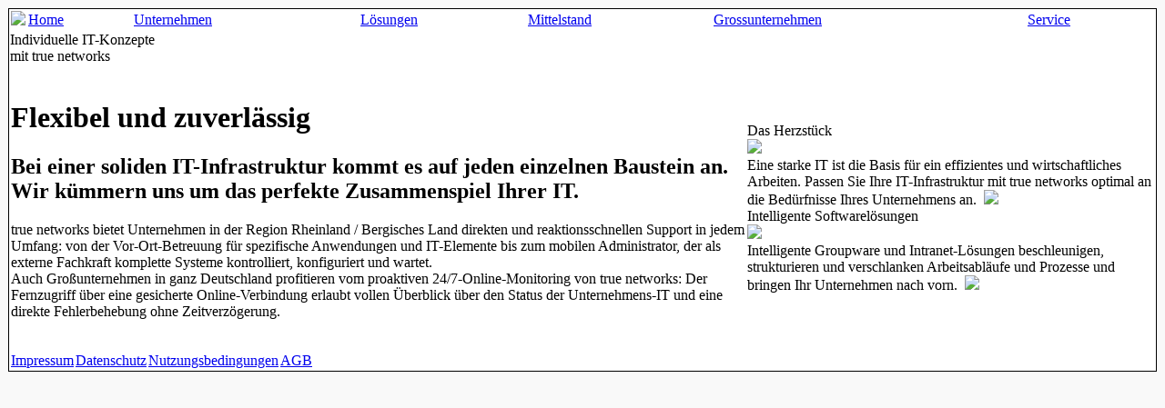

--- FILE ---
content_type: text/html; charset=UTF-8
request_url: http://true-networks.de/index.php?pageID=3201
body_size: 8418
content:
<!DOCTYPE HTML PUBLIC "-//W3C//DTD HTML 4.01//EN" "http://www.w3.org/TR/html4/strict.dtd">

<html>
    <head>
		<meta http-equiv='Content-Type' content='text/html; charset=utf-8'>
		<link rel='shortcut icon' href='/favicon.ico' />
		<meta http-equiv='expires' content='0' />
		<meta http-equiv='PRAGMA' content='NO-CACHE' />
		<meta http-equiv='content-language' content='de' />
		<meta name='language' content='DE' />
		<meta name='copyright' content='true networks e.K. Germany' />
		<meta name='author' content='webmaster@true-networks.de' />
		<meta name='subject' content='Internetpräsenz der true networks e.K.' />
		<meta name='description' content='Fakten und Informationen über true networks e.K.' />
		<meta name='keywords' content='IT Dienstleister, EDV Dienstleister, IT Beratung, EDV Systemhaus, IT Dienstleistung, IT Systemhaus, IT Lösungen, IT Betreuung, IT Support, Mittelstand Software, Passive Netzwerkverkabelungen, Aktive Netzwerkinfrastrukturen, Virtualisierung (LAN/SERVER/DESKTOP/SAN), Sichere Standortverbindungen, VPN, Standard-Office-Anwendungen, Email-, Groupware- und Intranet-Lösungen, Hosted- und Managed-Services, Proaktive Überwachung, Virtualisierung, Virtualisierung IT, VMware, Virtualisierungslösungen, Servervirtualisierung, Desktopvirtualisierung, Storagelösungen, Betrieb Netzwerkinfrastruktur, Aufbau Netzwerkinfrastruktur, Dienste' />
		<meta name='robots' content='all' />
		<meta name='Revisit-After' content='15 days' />
		<meta name='date' content='2010-11-05' />
		<meta name='generator' content='trueCMS by true networks e.K.' />
		<title>true networks e.K.</title>
		<link rel='stylesheet' type='text/css' href='/styles/ci2010/framework.css'>
		<link rel='stylesheet' type='text/css' href='/styles/ci2010/mainmenu.css'>
		<link rel='stylesheet' type='text/css' href='/styles/ci2010/metamenu.css'>
		<link rel='stylesheet' type='text/css' href='/styles/ci2010/context.css'>
		<link rel='stylesheet' type='text/css' href='/styles/ci2010/page.css'>
		<script type='text/javascript' src='/js/loadMenuData.php'></script>
		<script type='text/javascript' src='/js/mainMenu.js'></script>
    </head>
    <body style="background-color:#F9F9F9;">
	<table style="height:99.8%;width:100%;" border="0" cellspacing="0"><tr><td style="height:100%;width:100%;" align="center" valign="top"><table style="height:100%;background-color:white;border-color:black;border-width:1px;border-style:solid;border-right-style:solid;border-bottom-style:solid;" cellspacing="0"><tr><td align="left" style="height:100%" valign="top">
	<div id="fw_mainmenu_section">
	    <table style="width:100%;" cellspacing="0" border="0"><tr>
		<td valign="top"><a href="/" class="InternalLink"><img onmouseover="wipeM1M2(this);" id="fw_logo_image" src="/images/ci2010/logo_mit_truenetworks.gif" border="0"/></a>
		</td><td width="100%" valign="top">
	    <div id='fw_mainmenu' onmouseout='moveOut(this);'>
		<table style='border-collapse:collapse;' border='0' width='100%'><tr>
		    <td class='mainl1_td mainl1_td_first'><a  href='/index.php?pageID=1001' id='MenuLink_M0I' onmouseover='moveIn(this, "0, 0");' class='mainl1_link mainl1_unmarkedlink' target='_self'>Home</a></td>
		    <td class='mainl1_td mainl1_td_middle'><a  href='/index.php?pageID=2001' id='MenuLink_M0I' onmouseover='moveIn(this, "0, 1");' class='mainl1_link mainl1_unmarkedlink' target='_self'>Unternehmen</a></td>
		    <td class='mainl1_td mainl1_td_middle'><a  href='/index.php?pageID=3101' id='MenuLink_M0I' onmouseover='moveIn(this, "0, 2");' class='mainl1_link mainl1_markedlink' target='_self'>Lösungen</a></td>
		    <td class='mainl1_td mainl1_td_middle'><a  href='/index.php?pageID=4001' id='MenuLink_M0I' onmouseover='moveIn(this, "0, 3");' class='mainl1_link mainl1_unmarkedlink' target='_self'>Mittelstand</a></td>
		    <td class='mainl1_td mainl1_td_middle'><a  href='/index.php?pageID=5001' id='MenuLink_M0I' onmouseover='moveIn(this, "0, 4");' class='mainl1_link mainl1_unmarkedlink' target='_self'>Grossunternehmen</a></td>
		    <td class='mainl1_td mainl1_td_last'><a  href='/index.php?pageID=6001' id='MenuLink_M0I' onmouseover='moveIn(this, "0, 5");' class='mainl1_link mainl1_unmarkedlink' target='_self'>Service</a></td>
		</tr><tr><td colspan='6'>
		<div id='fw_mainmenu_l2' class='fw_mainmenu_l2_hide'></div>
	    </td></tr></table></div>
		</td></tr></table>
	</div>
	<div onmouseover="wipeM1M2(this);" id="fw_siteheadline_section"><div id="pg_siteheadline">Individuelle IT-Konzepte<br />mit true networks</div></div>
	<div onmouseover="wipeM1M2(this);" id="fw_content_section" style=""">
		<table width="100%" id="fw_content_table" border="0" cellspacing="0"><tr>
		<td id="fw_page_td">
<div id='pg_simplepagebox'>
<br />
	    <div id='ar_areamenu' onmouseout='moveOut(this);'>
		<table style='border-collapse:collapse'><tr>
		</tr></table>
		<div id='ar_areamenu_l2' class='ar_areamenu_l2_hide'>
		</div>
	    </div>
			<h1 id='pg_headline' class='pg_headline'>Flexibel und zuverlässig</h1>
			<h2 id='pg_teaser' class='pg_teaser'>Bei einer soliden IT-Infrastruktur kommt es auf jeden einzelnen Baustein an. Wir kümmern uns um das perfekte Zusammenspiel Ihrer IT.</h2>
			<p id='pg_content' class='pg_content'>true networks bietet Unternehmen in der Region Rheinland / Bergisches Land direkten und reaktionsschnellen Support in jedem Umfang: von der Vor-Ort-Betreuung für spezifische Anwendungen und IT-Elemente bis zum mobilen Administrator, der als externe Fachkraft komplette Systeme kontrolliert, konfiguriert und wartet.<br />Auch Großunternehmen in ganz Deutschland profitieren vom proaktiven 24/7-Online-Monitoring von true networks: Der Fernzugriff über eine gesicherte Online-Verbindung erlaubt vollen Überblick über den Status der Unternehmens-IT und eine direkte Fehlerbehebung ohne Zeitverzögerung.</p>
</div>
			<br />		</td>		<td id='fw_context_td'>		    <div class='ctx_box'><div class='ctx_headline'>Das Herzstück</div><img class='ctx_image' src='/images/ci2010/context_herzstueck.jpg' /><div class='ctx_content'>Eine starke IT ist die Basis für ein effizientes und wirtschaftliches Arbeiten. Passen Sie Ihre <span style="white-space:nowrap;">IT-Infrastruktur</span> mit <span style="white-space:nowrap;">true networks</span> optimal an die Bedürfnisse Ihres Unternehmens an.&nbsp;&nbsp;<a href='/index.php?pageID=3101'class='PageBottomFeedLink' target='_self'><img src='/images/icons/link.png' border='0' /></a></div></div>
		    <div class='ctx_box'><div class='ctx_headline'>Intelligente Softwarelösungen</div><img class='ctx_image' src='/images/ci2010/context_software.jpg' /><div class='ctx_content'>Intelligente Groupware und Intranet-Lösungen beschleunigen, strukturieren und verschlanken Arbeitsabläufe und Prozesse und bringen Ihr Unternehmen nach vorn.&nbsp;&nbsp;<a href='/index.php?pageID=3301'class='PageBottomFeedLink' target='_self'><img src='/images/icons/link.png' border='0' /></a></div></div>
		</td>
		</tr></table>
	</div>
	<div onmouseover="wipeM1M2(this);" id="fw_footer_section">
	    <div id='fw_metamenu'>
	    	<table style='border-collapse:collapse'><tr>
		    <td class='mm_td mm_td_first'><a  href='/index.php?pageID=29001' id='MetaMenuLink_M99I' onmouseover='moveIn(this, "99, 0");' class='mm_link mm_unmarkedlink' target='_self'>Impressum</a></td>
		    <td class='mm_td mm_td_middle'><a  href='/index.php?pageID=29002' id='MetaMenuLink_M99I' onmouseover='moveIn(this, "99, 1");' class='mm_link mm_unmarkedlink' target='_self'>Datenschutz</a></td>
		    <td class='mm_td mm_td_middle'><a  href='/index.php?pageID=29003' id='MetaMenuLink_M99I' onmouseover='moveIn(this, "99, 2");' class='mm_link mm_unmarkedlink' target='_self'>Nutzungsbedingungen</a></td>
		    <td class='mm_td mm_td_last'><a  href='/index.php?pageID=29004' id='MetaMenuLink_M99I' onmouseover='moveIn(this, "99, 3");' class='mm_link mm_unmarkedlink' target='_self'>AGB</a></td>
		</tr></table>
	    </div>
	</div>
	</td></tr></table></td></tr></table>
<script type="text/javascript">
var gaJsHost = (("https:" == document.location.protocol) ? "https://ssl." : "http://www.");
document.write(unescape("%3Cscript src='" + gaJsHost + "google-analytics.com/ga.js' type='text/javascript'%3E%3C/script%3E"));
</script>
<script type="text/javascript">
var pageTracker = _gat._getTracker("UA-6259859-1");
pageTracker._trackPageview();
</script>    </body>
</html>